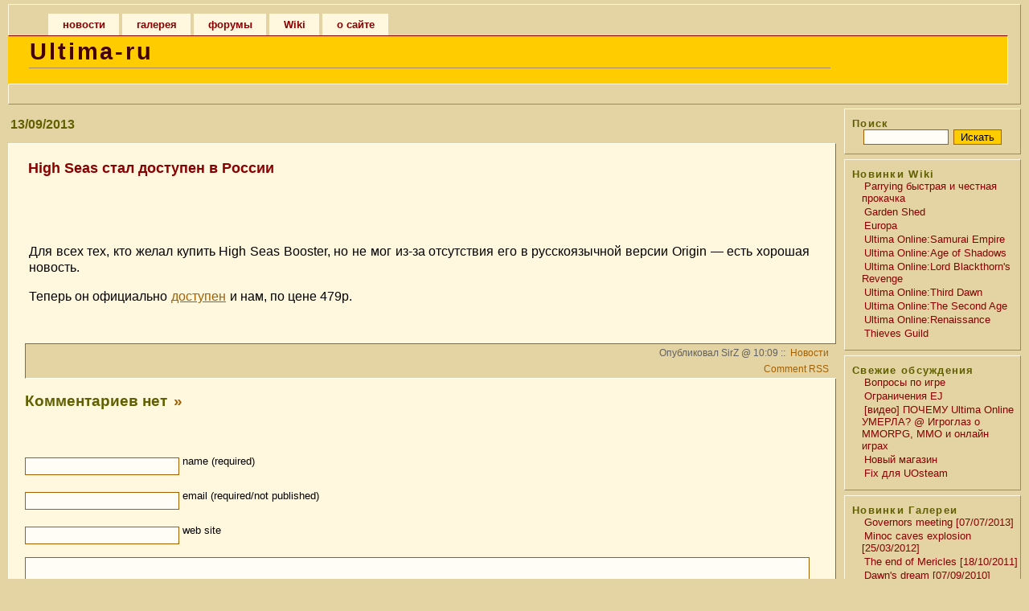

--- FILE ---
content_type: text/html; charset=UTF-8
request_url: http://www.ultima-ru.com/2013/09/13/high-seas-stal-dostupen-v-rossii/
body_size: 9829
content:
<!DOCTYPE html>
<head><title>High Seas стал доступен в России | Ultima-ru</title>
<meta http-equiv="Content-Type" content="text/html; charset=UTF-8" />
<meta name="robots" content="index, follow, archive" />
<link rel="shortcut icon" href="/favicon.ico" type="image/x-icon" />
<link rel="apple-touch-icon" href="/apple-touch-icon.png" />
<link rel="apple-touch-icon" sizes="57x57" href="/apple-touch-icon-57x57.png" />
<link rel="apple-touch-icon" sizes="72x72" href="/apple-touch-icon-72x72.png" />
<link rel="apple-touch-icon" sizes="114x114" href="/apple-touch-icon-114x114.png" />
<link rel="apple-touch-icon" sizes="144x144" href="/apple-touch-icon-144x144.png" />
<link rel="stylesheet" type="text/css" media="screen" href="http://www.ultima-ru.com/wp-content/themes/uo/style.css" />
<style type="text/css">
<!-- #uo-menu{padding:0px 15px 0 15px;background:#E4D4A4;}
ul#main-menu{list-style-type:none;width:100%;position:relative;height:27px;font-family:"Trebuchet MS",Arial,sans-serif;font-size:13px;font-weight:bold;margin:0;padding:11px 0 0 0;}
ul#main-menu li{display:block;float:left;margin:0 0 0 4px;height:27px;}
ul#main-menu li.left{margin:0;}
ul#main-menu li a{display:block;float:left;color:#880000;background:#FFF8DF;line-height:27px;text-decoration:none;padding:0 17px 0 18px;height:27px;}
ul#main-menu li a.right{padding-right:19px;}
ul#main-menu li a:hover{background:#FFCC00;color:#000000;}
--></style>
<link rel="shortcut icon" href="/images/favicon.ico" />
<link rel="alternate" type="application/rss+xml" title="RSS 2.0" href="http://www.ultima-ru.com/feed/" />
<link rel="alternate" type="application/atom+xml" title="Atom 0.3" href="http://www.ultima-ru.com/feed/atom/" />
<link rel="pingback" href="http://www.ultima-ru.com/xmlrpc.php" />
<link rel="alternate" type="application/rss+xml" title="Ultima-ru &raquo; Лента комментариев к &laquo;High Seas стал доступен в России&raquo;" href="http://www.ultima-ru.com/2013/09/13/high-seas-stal-dostupen-v-rossii/feed/" />
		<script type="text/javascript">
			window._wpemojiSettings = {"baseUrl":"http:\/\/s.w.org\/images\/core\/emoji\/72x72\/","ext":".png","source":{"concatemoji":"http:\/\/www.ultima-ru.com\/wp-includes\/js\/wp-emoji-release.min.js?ver=4.3.1"}};
			!function(a,b,c){function d(a){var c=b.createElement("canvas"),d=c.getContext&&c.getContext("2d");return d&&d.fillText?(d.textBaseline="top",d.font="600 32px Arial","flag"===a?(d.fillText(String.fromCharCode(55356,56812,55356,56807),0,0),c.toDataURL().length>3e3):(d.fillText(String.fromCharCode(55357,56835),0,0),0!==d.getImageData(16,16,1,1).data[0])):!1}function e(a){var c=b.createElement("script");c.src=a,c.type="text/javascript",b.getElementsByTagName("head")[0].appendChild(c)}var f,g;c.supports={simple:d("simple"),flag:d("flag")},c.DOMReady=!1,c.readyCallback=function(){c.DOMReady=!0},c.supports.simple&&c.supports.flag||(g=function(){c.readyCallback()},b.addEventListener?(b.addEventListener("DOMContentLoaded",g,!1),a.addEventListener("load",g,!1)):(a.attachEvent("onload",g),b.attachEvent("onreadystatechange",function(){"complete"===b.readyState&&c.readyCallback()})),f=c.source||{},f.concatemoji?e(f.concatemoji):f.wpemoji&&f.twemoji&&(e(f.twemoji),e(f.wpemoji)))}(window,document,window._wpemojiSettings);
		</script>
		<style type="text/css">
img.wp-smiley,
img.emoji {
	display: inline !important;
	border: none !important;
	box-shadow: none !important;
	height: 1em !important;
	width: 1em !important;
	margin: 0 .07em !important;
	vertical-align: -0.1em !important;
	background: none !important;
	padding: 0 !important;
}
</style>
<script type='text/javascript' src='https://ajax.googleapis.com/ajax/libs/prototype/1.7.1.0/prototype.js?ver=1.7.1'></script>
<script type='text/javascript' src='http://www.ultima-ru.com/wp-includes/js/jquery/jquery.js?ver=1.11.3'></script>
<script type='text/javascript' src='http://www.ultima-ru.com/wp-includes/js/jquery/jquery-migrate.min.js?ver=1.2.1'></script>
<script type='text/javascript' src='http://www.ultima-ru.com/wp-content/plugins/jquery-image-lazy-loading/js/jquery.lazyload.min.js?ver=1.7.1'></script>
<link rel="EditURI" type="application/rsd+xml" title="RSD" href="http://www.ultima-ru.com/xmlrpc.php?rsd" />
<link rel='prev' title='Publish 83 на всех шардах' href='http://www.ultima-ru.com/2013/09/12/publish-83-na-vseh-shardah/' />
<link rel='next' title='Publish 84 на TC1' href='http://www.ultima-ru.com/2013/10/15/publish-84/' />
<link rel='shortlink' href='http://www.ultima-ru.com/?p=1477' />
<style type='text/css'>
img.lazy { display: none; }
</style>
<script type="text/javascript" src="http://www.ultima-ru.com/index.php?ak_action=wp_grins_js"></script>

<style type="text/css">
#wp_grins img {	cursor: pointer; }
</style>
<!--[if IE]>
<style type="text/css">
#wp_grins img { cursor: hand; }
</style>
<![endif]-->

<!-- Protected by WP-SpamFree v2.1.1.1 :: JS BEGIN -->
<script type="text/javascript" src="http://www.ultima-ru.com/wp-content/plugins/wp-spamfree/js/wpsf-js.php"></script> 
<!-- Protected by WP-SpamFree v2.1.1.1 :: JS END -->


<!-- All in One SEO Pack 2.0 by Michael Torbert of Semper Fi Web Design[22,98] -->
<meta name="description" content="Для всех тех, кто желал купить High Seas Booster, но не мог из-за отсутствия его в русскоязычной" />

<link rel="canonical" href="http://www.ultima-ru.com/2013/09/13/high-seas-stal-dostupen-v-rossii/" />
<!-- /all in one seo pack -->
</head>
<body>
<div id="header">
<div id="uo-menu">
<ul id="main-menu">
<li><a href="http://www.ultima-ru.com/#" title="Новости">новости</a></li>
<li><a href="http://gallery.ultima-ru.com/" title="Скрины, фотки">галерея</a></li>
<li><a href="http://forum.ultima-ru.com/" title="Сообщество">форумы</a></li>
<li><a href="http://wiki.ultima-ru.com/wiki/%D0%97%D0%B0%D0%B3%D0%BB%D0%B0%D0%B2%D0%BD%D0%B0%D1%8F_%D1%81%D1%82%D1%80%D0%B0%D0%BD%D0%B8%D1%86%D0%B0" title="Ultimapedia">Wiki</a></li>
<li><a href="http://www.ultima-ru.com/about/" title="О нас">о сайте</a></li>
</ul>
</div>
	<div id="name">

		<h1><a href="http://www.ultima-ru.com">Ultima-ru</a></h1>
	
	<div id="tag">
		&nbsp;	
	</div>
	</div>
</div>

<div id="sidebar">

	<div class="sub-sidebar">
	<ul>
		<li id="search"><label for="s">Поиск</label>
		<form id="searchform" method="get" action="/index.php">
			<div>
			<input type="text" name="s" id="s" size="10" /> <input type="submit" id="submit" value="Искать" />
			</div>
		</form>
		</li>
	</ul>
	</div>

	<div class="sub-sidebar">
	<ul>
		<li id="list">Новинки Wiki		<ul>
<ul><li><a href="http://wiki.ultima-ru.com/wiki/Parrying_%D0%B1%D1%8B%D1%81%D1%82%D1%80%D0%B0%D1%8F_%D0%B8_%D1%87%D0%B5%D1%81%D1%82%D0%BD%D0%B0%D1%8F_%D0%BF%D1%80%D0%BE%D0%BA%D0%B0%D1%87%D0%BA%D0%B0" title="">Parrying быстрая и честная прокачка</a></li><li><a href="http://wiki.ultima-ru.com/wiki/Garden_Shed" title="">Garden Shed</a></li><li><a href="http://wiki.ultima-ru.com/wiki/Europa" title="">Europa</a></li><li><a href="http://wiki.ultima-ru.com/wiki/Ultima_Online:Samurai_Empire" title="">Ultima Online:Samurai Empire</a></li><li><a href="http://wiki.ultima-ru.com/wiki/Ultima_Online:Age_of_Shadows" title="">Ultima Online:Age of Shadows</a></li><li><a href="http://wiki.ultima-ru.com/wiki/Ultima_Online:Lord_Blackthorn%27s_Revenge" title="">Ultima Online:Lord Blackthorn&#039;s Revenge</a></li><li><a href="http://wiki.ultima-ru.com/wiki/Ultima_Online:Third_Dawn" title="">Ultima Online:Third Dawn</a></li><li><a href="http://wiki.ultima-ru.com/wiki/Ultima_Online:The_Second_Age" title="">Ultima Online:The Second Age</a></li><li><a href="http://wiki.ultima-ru.com/wiki/Ultima_Online:Renaissance" title="">Ultima Online:Renaissance</a></li><li><a href="http://wiki.ultima-ru.com/wiki/Thieves_Guild" title="">Thieves Guild</a></li></ul>		</ul>
		</li>
	</ul>
	</div>


	<div class="sub-sidebar">
	<ul>
		<li id="list">Свежие обсуждения		<ul>
<ul><li><a href="http://forum.ultima-ru.com/topic/7261-%d0%b2%d0%be%d0%bf%d1%80%d0%be%d1%81%d1%8b-%d0%bf%d0%be-%d0%b8%d0%b3%d1%80%d0%b5/" title="Кто-то ещё вообще играет в УО? Есть некоторые проблемы с картой UOAM и некоторые вопросы по игре, сможет кто-то помочь?">Вопросы по игре</a></li><li><a href="http://forum.ultima-ru.com/topic/7245-%d0%be%d0%b3%d1%80%d0%b0%d0%bd%d0%b8%d1%87%d0%b5%d0%bd%d0%b8%d1%8f-ej/" title="https://uo.com/wiki/...tes/publish-99/

Печалит то, что EJ недоступна для Siege Perilous. Идет обсуждение на оф форуме: https://forum.uo.com...ant-ej-on-siege , присоединяйтесь

Написал разработчикам письмецо на тему; будем надеяться, что передумают и SP наконец-то воспрянет)">Ограничения EJ</a></li><li><a href="http://forum.ultima-ru.com/topic/7239-%d0%b2%d0%b8%d0%b4%d0%b5%d0%be-%d0%bf%d0%be%d1%87%d0%b5%d0%bc%d1%83-ultima-online-%d1%83%d0%bc%d0%b5%d1%80%d0%bb%d0%b0-%d0%b8%d0%b3%d1%80%d0%be%d0%b3%d0%bb%d0%b0%d0%b7-%d0%be-mmorpg-mmo-%d0%b8-%d0%be%d0%bd%d0%bb%d0%b0%d0%b9%d0%bd-%d0%b8%d0%b3/" title="Почему люди НЕ играют в хорошие онлайн игры? Почему в MMORPG превалирует посредственность? Обсудим 

https://www.youtube.com/watch?v=B-fCes8wikQ

Что скажете, коллеги?">[видео] ПОЧЕМУ Ultima Online УМЕРЛА? @ Игроглаз о MMORPG, MMO и онлайн играх</a></li><li><a href="http://forum.ultima-ru.com/topic/7234-%d0%bd%d0%be%d0%b2%d1%8b%d0%b9-%d0%bc%d0%b0%d0%b3%d0%b0%d0%b7%d0%b8%d0%bd/" title="http://uo.com/ultima-store/

магазин прикрутили к &quot;внутренностям&quot; игры ) уж не первый ли это шажок в сторону ф2п?">Новый магазин</a></li><li><a href="http://forum.ultima-ru.com/topic/7228-fix-%d0%b4%d0%bb%d1%8f-uosteam/" title="Возможно я не первый кто сталкивается с данной ошибкой при старте UOsteam - выскакивает окошко в котором программа ругается на virtual memory,вот несколько решений данной проблемы (прошу администрацию закрепить в теме этот пост).


Fix #1 - Set your Virtual Memory to 3x what the physical amount is, reboot and try again. (at one point I had 75gb of Virtual Mem and it didn&#039;t help)
Fix #2 - Close every program currently running and try UOSteam again.
Fix #3 - Set compatibility mode of UOSteam to WinXP SP3.
Fix #4 - Run UOSteam as Admin.
Fix #5 - Open Task Manager and close unneeded processes that are running (this one has the capability of being dangerous if you close the wrong thing)
Fix #6 - Run msconfig.exe and rid your system of unneeded Startup processes.

NONE of these worked for me as stated. #5 and #6 worked for me somewhat but I had to take it a step further.

To get UOSteam to work, I had to:
1. Run msconfig.exe
2. Select Startup tab.
3. Uncheck ALL items that are not necessary. Some items you may see are Java Auto Updater, iTunes, Google Talk; things of this nature do not need to startup when the system does. It&#039;s handy that they do so, but not necessary.
4. Reboot system for a fresh start.
5. Once system is back up to desktop, open Task Manager again.
6. Select the Processes Tab.
7. Click the Memory heading to sort highest to lowest memory usage, at the top (on my system anyway) was svchost.exe as using the most memory. (I won&#039;t go into it all but you can drill further down with Procmon and other tools to find exactly what is being called into memory from each process but I was impatient and just went on with....)
8. Select the top process of svchost.exe and clicked End Process. (if svchost.exe isn&#039;t the process using the most Memory, find the svchost.exe (there are several) that is using the most and End Process on it)

You are shooting for the lowest amount of Memory in use prior to starting up UOSteam. This got my memory below 19% usage and UOSteam fires up everytime for me following my &quot;Kill the svchost.exe after a Fresh Reboot&quot; Plan.

Now when I want to fire up UOSteam I only need to do the following: (this is where the fixes listed at the top start to coincide with reality for me and my computer)
1. Close all programs.
2. Open Task Manager and kill highest svchost.exe
3. Fire up UOSteam.
4. Bask in the glory of Excelsior.

The svchost.exe process that is using the most memory generally doesn&#039;t contain anything critical to the running of your system but the best way is to use a tool to see what it&#039;s calling and make sure. Not all svchost.exe&#039;s are the same and End Process on the wrong one can cause a system crash.

Ultimately, my system is messy internally and it is my own fault that I had the UOSteam issues that I&#039;ve had. If I were a good Tech I would reformat my home system more often but I do this crap all day long at work, when I get home I really don&#039;t have the desire to muck about with OS&#039;s, hardware and etc.; I just want to have some fun playing a game and relax.

Anyway, I&#039;ve posted this in case it might help someone. Please use your own discretion if you choose to use what I&#039;ve done. I don&#039;t remember everyone&#039;s name, but there are several folks at Excelsior that I&#039;ve talked to in game that have a lot of good info as well. Hopefully they will reply to this thread with their ideas also.

(if more detail is needed, just holler. I&#039;ve only given a general overview of things here.)
Lowne in game.
Archer, Tamer and Long-winded Idiot.
Lowne">Fix для UOsteam</a></li></ul>		</ul>
		</li>
	</ul>
	</div>

	<div class="sub-sidebar">
	<ul>
		<li id="list">Новинки Галереи		<ul>
<ul><li><a href="http://gallery.ultima-ru.com/gm070713" title="Øàðä/Shard: Europa">Governors meeting [07/07/2013]</a></li><li><a href="http://gallery.ultima-ru.com/mce25032012" title="Øàðä/Shard: Europa">Minoc caves explosion [25/03/2012]</a></li><li><a href="http://gallery.ultima-ru.com/teom18102011" title="Øàðä/Shard: Europa">The end of Mericles [18/10/2011]</a></li><li><a href="http://gallery.ultima-ru.com/dawndream" title="Øàðä/Shard: Europa">Dawn&#039;s dream [07/09/2010]</a></li><li><a href="http://gallery.ultima-ru.com/ahs" title="Ñêðèíøîòû èç áåòà-âåðñèè áóñòåðà">Adventure on the High Seas</a></li></ul>		</ul>
		</li>
	</ul>
	</div>




<noindex>
	<div class="sub-sidebar">
	<ul>
		<li id="meta">Мета		<ul>
			
			<li><a href="http://www.ultima-ru.com/wp-login.php">Войти</a></li>
			<li><a href="feed:http://www.ultima-ru.com/feed/" title="Syndicate this site using RSS">RSS</a></li>
			<li><a href="feed:http://www.ultima-ru.com/comments/feed/" title="The latest comments to all posts in RSS"><abbr title="Really Simple Syndication">RSS</abbr> комментариев</a></li>
					</ul>
		</li>
	</ul>
	</div>
</noindex>
	<div class="sub-sidebar">
	<ul><ul>
	</ul></ul>
	</div>
	<div class="sub-sidebar">
<ul>
		<li>Другие новости
    <ul><a href="http://www.ultima-ru.com/2020/04/29/vtorzhenie-i-sokrovishha-tokuno/">Вторжение и Сокровища Токуно</a></br></ul>
    <ul><a href="http://www.ultima-ru.com/2008/08/06/massovye-bany-igrokov-v-ultima-online-igrovoe-soobshhestvo-lixoradit/">Массовые баны игроков в Ultima Online &#8212; игровое сообщество лихорадит.</a></br></ul>
    <ul><a href="http://www.ultima-ru.com/2003/02/22/pozdravlyayu-s-dnem-rozhdeniya/">Поздравляю с Днем Рождения!</a></br></ul>
    <ul><a href="http://www.ultima-ru.com/2010/02/09/publish-64/">Изменения Паблиша 64</a></br></ul>
    <ul><a href="http://www.ultima-ru.com/2015/09/26/time-of-legends-publish-90-chast-4-na-tc1/">Time of Legends: Publish 90 часть 4 на TC1</a></br></ul>
</li>
</ul>
	</div>

</div>

<div id="content">

	<div class="post-header"><h2>13/09/2013</h2></div>	<div class="post">
	<h3 class="post-title" id="post-1477"><a href="http://www.ultima-ru.com/2013/09/13/high-seas-stal-dostupen-v-rossii/" rel="bookmark">High Seas стал доступен в России</a></h3>
		<div class="post-content">
		<div style="text-align: center;margin: 3px;"><script type="text/javascript"><!--
google_ad_client = "pub-6222856881503403";
google_alternate_color = "FFFFFF";
google_ad_width = 468;
google_ad_height = 60;
google_ad_format = "468x60_as";
google_ad_type = "text";
google_ad_channel ="";
google_color_border = "";
google_color_link = "";
google_color_bg = "";
google_color_text = "";
google_color_url = "";
google_ui_features = "rc:6";
//--></script>
<script type="text/javascript" src="https://pagead2.googlesyndication.com/pagead/show_ads.js">
</script></div><p>Для всех тех, кто желал купить High Seas Booster, но не мог из-за отсутствия его в русскоязычной версии Origin &#8212; есть хорошая новость.</p>
<p>Теперь он официально <a rel="nofollow" href="https://www.origin.com/ru-ru/store/buy/ultima-online/pc-download/addon/ultima-online-high-seas-booster">доступен</a> и нам, по цене 479р.</p>

<div class="addzakl"><a rel="nofollow" href="https://www.google.com/bookmarks/mark?op=edit&bkmk=http://www.ultima-ru.com/2013/09/13/high-seas-stal-dostupen-v-rossii/&title=High+Seas+%D1%81%D1%82%D0%B0%D0%BB+%D0%B4%D0%BE%D1%81%D1%82%D1%83%D0%BF%D0%B5%D0%BD+%D0%B2+%D0%A0%D0%BE%D1%81%D1%81%D0%B8%D0%B8+-+Ultima-ru"><img border="0" title="google.com" alt="google.com" class="lazy " src="http://www.ultima-ru.com/wp-content/plugins/jquery-image-lazy-loading/images/grey.gif" data-original="http://www.ultima-ru.com/wp-content/plugins/addzakl/images/google_bmarks.gif" width="16" height="16" /><noscript><img border="0" title="google.com" alt="google.com" src="http://www.ultima-ru.com/wp-content/plugins/addzakl/images/google_bmarks.gif" width="16" height="16" /></noscript></a> <a rel="nofollow" href="http://bobrdobr.ru/addext.html?url=http://www.ultima-ru.com/2013/09/13/high-seas-stal-dostupen-v-rossii/&title=High+Seas+%D1%81%D1%82%D0%B0%D0%BB+%D0%B4%D0%BE%D1%81%D1%82%D1%83%D0%BF%D0%B5%D0%BD+%D0%B2+%D0%A0%D0%BE%D1%81%D1%81%D0%B8%D0%B8+-+Ultima-ru"><img border="0" title="bobrdobr.ru" alt="bobrdobr.ru" class="lazy " src="http://www.ultima-ru.com/wp-content/plugins/jquery-image-lazy-loading/images/grey.gif" data-original="http://www.ultima-ru.com/wp-content/plugins/addzakl/images/bobrdobr.gif" width="16" height="16" /><noscript><img border="0" title="bobrdobr.ru" alt="bobrdobr.ru" src="http://www.ultima-ru.com/wp-content/plugins/addzakl/images/bobrdobr.gif" width="16" height="16" /></noscript></a> <a rel="nofollow" href="http://del.icio.us/post?url=http://www.ultima-ru.com/2013/09/13/high-seas-stal-dostupen-v-rossii/&title=High+Seas+%D1%81%D1%82%D0%B0%D0%BB+%D0%B4%D0%BE%D1%81%D1%82%D1%83%D0%BF%D0%B5%D0%BD+%D0%B2+%D0%A0%D0%BE%D1%81%D1%81%D0%B8%D0%B8+-+Ultima-ru"><img border="0" title="del.icio.us" alt="del.icio.us" class="lazy " src="http://www.ultima-ru.com/wp-content/plugins/jquery-image-lazy-loading/images/grey.gif" data-original="http://www.ultima-ru.com/wp-content/plugins/addzakl/images/delicious.gif" width="16" height="16" /><noscript><img border="0" title="del.icio.us" alt="del.icio.us" src="http://www.ultima-ru.com/wp-content/plugins/addzakl/images/delicious.gif" width="16" height="16" /></noscript></a> <a rel="nofollow" href="http://www.technorati.com/faves?add=http://www.ultima-ru.com/2013/09/13/high-seas-stal-dostupen-v-rossii/"><img border="0" title="technorati.com" alt="technorati.com" class="lazy " src="http://www.ultima-ru.com/wp-content/plugins/jquery-image-lazy-loading/images/grey.gif" data-original="http://www.ultima-ru.com/wp-content/plugins/addzakl/images/technorati.gif" /><noscript><img border="0" title="technorati.com" alt="technorati.com" src="http://www.ultima-ru.com/wp-content/plugins/addzakl/images/technorati.gif" /></noscript></a> <a rel="nofollow" href="http://www.linkstore.ru/servlet/LinkStore?a=add&url=http://www.ultima-ru.com/2013/09/13/high-seas-stal-dostupen-v-rossii/&title=High+Seas+%D1%81%D1%82%D0%B0%D0%BB+%D0%B4%D0%BE%D1%81%D1%82%D1%83%D0%BF%D0%B5%D0%BD+%D0%B2+%D0%A0%D0%BE%D1%81%D1%81%D0%B8%D0%B8+-+Ultima-ru"><img border="0" title="linkstore.ru" alt="linkstore.ru" class="lazy " src="http://www.ultima-ru.com/wp-content/plugins/jquery-image-lazy-loading/images/grey.gif" data-original="http://www.ultima-ru.com/wp-content/plugins/addzakl/images/linkstore.gif" width="16" height="16" /><noscript><img border="0" title="linkstore.ru" alt="linkstore.ru" src="http://www.ultima-ru.com/wp-content/plugins/addzakl/images/linkstore.gif" width="16" height="16" /></noscript></a> <a rel="nofollow" href="http://news2.ru/add_story.php?url=http://www.ultima-ru.com/2013/09/13/high-seas-stal-dostupen-v-rossii/"><img border="0" title="news2.ru" alt="news2.ru" class="lazy " src="http://www.ultima-ru.com/wp-content/plugins/jquery-image-lazy-loading/images/grey.gif" data-original="http://www.ultima-ru.com/wp-content/plugins/addzakl/images/news2-ru.gif" /><noscript><img border="0" title="news2.ru" alt="news2.ru" src="http://www.ultima-ru.com/wp-content/plugins/addzakl/images/news2-ru.gif" /></noscript></a> <a rel="nofollow" href="http://rumarkz.ru/bookmarks/?action=add&popup=1&address=http://www.ultima-ru.com/2013/09/13/high-seas-stal-dostupen-v-rossii/&title=High+Seas+%D1%81%D1%82%D0%B0%D0%BB+%D0%B4%D0%BE%D1%81%D1%82%D1%83%D0%BF%D0%B5%D0%BD+%D0%B2+%D0%A0%D0%BE%D1%81%D1%81%D0%B8%D0%B8+-+Ultima-ru"><img border="0" title="rumarkz.ru" alt="rumarkz.ru" class="lazy " src="http://www.ultima-ru.com/wp-content/plugins/jquery-image-lazy-loading/images/grey.gif" data-original="http://www.ultima-ru.com/wp-content/plugins/addzakl/images/rumark.gif" width="16" height="16" /><noscript><img border="0" title="rumarkz.ru" alt="rumarkz.ru" src="http://www.ultima-ru.com/wp-content/plugins/addzakl/images/rumark.gif" width="16" height="16" /></noscript></a> <a rel="nofollow" href="http://memori.ru/link/?sm=1&u_data[url]=http://www.ultima-ru.com/2013/09/13/high-seas-stal-dostupen-v-rossii/&u_data[name]=High+Seas+%D1%81%D1%82%D0%B0%D0%BB+%D0%B4%D0%BE%D1%81%D1%82%D1%83%D0%BF%D0%B5%D0%BD+%D0%B2+%D0%A0%D0%BE%D1%81%D1%81%D0%B8%D0%B8+-+Ultima-ru"><img border="0" title="memori.ru" alt="memori.ru" class="lazy " src="http://www.ultima-ru.com/wp-content/plugins/jquery-image-lazy-loading/images/grey.gif" data-original="http://www.ultima-ru.com/wp-content/plugins/addzakl/images/memori.gif" width="16" height="16" /><noscript><img border="0" title="memori.ru" alt="memori.ru" src="http://www.ultima-ru.com/wp-content/plugins/addzakl/images/memori.gif" width="16" height="16" /></noscript></a> <a rel="nofollow" href="http://moemesto.ru/post.php?url=http://www.ultima-ru.com/2013/09/13/high-seas-stal-dostupen-v-rossii/&title=High+Seas+%D1%81%D1%82%D0%B0%D0%BB+%D0%B4%D0%BE%D1%81%D1%82%D1%83%D0%BF%D0%B5%D0%BD+%D0%B2+%D0%A0%D0%BE%D1%81%D1%81%D0%B8%D0%B8+-+Ultima-ru"><img border="0" title="moemesto.ru" alt="moemesto.ru" class="lazy " src="http://www.ultima-ru.com/wp-content/plugins/jquery-image-lazy-loading/images/grey.gif" data-original="http://www.ultima-ru.com/wp-content/plugins/addzakl/images/moemesto.gif" width="16" height="16" /><noscript><img border="0" title="moemesto.ru" alt="moemesto.ru" src="http://www.ultima-ru.com/wp-content/plugins/addzakl/images/moemesto.gif" width="16" height="16" /></noscript></a></div>
<span style="clear:both;display:none;"><img src="http://www.ultima-ru.com/wp-content/plugins/wp-spamfree/img/wpsf-img.php" width="0" height="0" alt="" style="border-style:none;width:0px;height:0px;display:none;" /></span>		</div>

		<div class="post-meta">
				Опубликовал SirZ @ 10:09 :: <a href="http://www.ultima-ru.com/category/novosti/" rel="category tag">Новости</a> &nbsp;<br />
		<a href="http://www.ultima-ru.com/2013/09/13/high-seas-stal-dostupen-v-rossii/feed/" title="RSS 2.0 feed for comments to this post.">Comment RSS</a>
				&nbsp;</div>

<!--
<rdf:RDF xmlns:rdf="http://www.w3.org/1999/02/22-rdf-syntax-ns#"
			xmlns:dc="http://purl.org/dc/elements/1.1/"
			xmlns:trackback="http://madskills.com/public/xml/rss/module/trackback/">
		<rdf:Description rdf:about="http://www.ultima-ru.com/2013/09/13/high-seas-stal-dostupen-v-rossii/"
    dc:identifier="http://www.ultima-ru.com/2013/09/13/high-seas-stal-dostupen-v-rossii/"
    dc:title="High Seas стал доступен в России"
    trackback:ping="http://www.ultima-ru.com/2013/09/13/high-seas-stal-dostupen-v-rossii/trackback/" />
</rdf:RDF>-->
	
<h3 id="comments">Комментариев нет 
	<span class="meta-comment"><a href="#postcomment" title="Оставить комментарий">&#187;</a></span>
</h3>


<p id="postcomment">&#160;</p>


<form action="http://www.ultima-ru.com/wp-comments-post.php" method="post" id="commentform">


<p><input type="text" name="author" id="author" value="" size="22" tabindex="1" />
<label for="author"><sup>name (required)</sup></label></p>

<p><input type="text" name="email" id="email" value="" size="22" tabindex="2" />
<label for="email"><sup>email (required/not published)</sup></label></p>

<p><input type="text" name="url" id="url" value="" size="22" tabindex="3" />
<label for="url"><sup>web site</sup></label></p>


<!--<p><small><strong>XHTML:</strong> You can use these tags: &lt;a href=&quot;&quot; title=&quot;&quot;&gt; &lt;abbr title=&quot;&quot;&gt; &lt;acronym title=&quot;&quot;&gt; &lt;b&gt; &lt;blockquote cite=&quot;&quot;&gt; &lt;cite&gt; &lt;code&gt; &lt;del datetime=&quot;&quot;&gt; &lt;em&gt; &lt;i&gt; &lt;q cite=&quot;&quot;&gt; &lt;s&gt; &lt;strike&gt; &lt;strong&gt; </small></p>-->

<p><textarea name="comment" id="comment" cols="100%" rows="10" tabindex="4"></textarea></p>

<p><input name="submit" type="submit" id="submit" tabindex="5" value="Submit Comment" />
<input type="hidden" name="comment_post_ID" value="1477" />
</p>
	<script type='text/javascript'>
	<!--
	refJS = escape( document[ 'referrer' ] );
	document.write("<input type='hidden' name='refJS' value='"+refJS+"'>");
	// -->
	</script>
	
</form>


	</div>


	<div id="nav">
		<div id="nav-forward">
		<a href="http://www.ultima-ru.com/2013/09/12/publish-83-na-vseh-shardah/">Publish 83 на всех шардах</a>		</div>
		<div id="nav-backward">
		<a href="http://www.ultima-ru.com/2013/10/15/publish-84/">Publish 84 на TC1</a>		</div>
	</div>

</div>

<div id="footer"><p>
Подписка RSS: <a href="http://www.ultima-ru.com/feed/">все записи</a>,
 <a href="http://www.ultima-ru.com/comments/feed/">комментарии</a>.<br/>
 &copy; 1998-2017 IGTeam.net<br/>
<a href="http://wiki.ultima-ru.com/wiki/Ultima_Online" title="Ультима Онлайн">Ultima Online</a> and ORIGIN logos are trademarks of Electronic Arts Inc.<br/>
Перепечатка любых материалов возможна только после согласования с Intragroup.Team</p>
</div>
<script type="text/javascript">
(function($){
  $("img.lazy").show().lazyload({effect: "fadeIn"});
})(jQuery);
</script>
<script type="text/javascript">
var gaJsHost = (("https:" == document.location.protocol) ? "https://ssl." : "http://www.");
document.write(unescape("%3Cscript src='" + gaJsHost + "google-analytics.com/ga.js' type='text/javascript'%3E%3C/script%3E"));
</script>

<script type="text/javascript">
try {
var pageTracker = _gat._getTracker("UA-2960860-1");
pageTracker._trackPageview();
} catch(err) {}</script>
<script type="text/javascript">
/*<![CDATA[*/
var _gaq = _gaq || [];
_gaq.push(
    ['_setAccount', 'UA-2960860-1'],
    ['_setDomainName', '.ultima-ru.com'],
    ["_addOrganic", "mail.ru", "q"],
    ["_addOrganic","rambler.ru", "words"],
    ["_addOrganic","nigma.ru", "s"],
    ["_addOrganic","blogs.yandex.ru", "text"],
    ["_addOrganic","webalta.ru", "q"],
    ["_addOrganic","aport.ru", "r"],
    ["_addOrganic","akavita.by", "z"],
    ["_addOrganic","meta.ua", "q"],
    ["_addOrganic","bigmir.net", "q"],
    ["_addOrganic","tut.by", "query"],
    ["_addOrganic","all.by", "query"],
    ["_addOrganic","i.ua", "q"],
    ["_addOrganic","online.ua", "q"],
    ["_addOrganic","a.ua", "s"],
    ["_addOrganic","ukr.net", "search_query"],
    ["_addOrganic","search.com.ua", "q"],
    ["_addOrganic","search.ua", "query"],
    ["_addOrganic","poisk.ru", "text"],
    ["_addOrganic","km.ru", "sq"],
    ["_addOrganic","liveinternet.ru", "ask"],
    ["_addOrganic","gogo.ru", "q"],
    ["_addOrganic","gde.ru", "keywords"],
    ["_addOrganic","quintura.ru", "request"],
    ['_trackPageview']
);
document.documentElement.firstChild.appendChild(ga);
/* ]]>*/
</script>
<!-- Yandex.Metrika counter -->
<div style="display:none;"><script type="text/javascript">
(function(w, c) {
    (w[c] = w[c] || []).push(function() {
        try {
            w.yaCounter10086223 = new Ya.Metrika({id:10086223, enableAll: true, webvisor:true});
        }
        catch(e) { }
    });
})(window, "yandex_metrika_callbacks");
</script></div>
<script src="//mc.yandex.ru/metrika/watch.js" type="text/javascript" defer="defer"></script>
<noscript><div><img src="//mc.yandex.ru/watch/10086223" style="position:absolute; left:-9999px;" alt="" /></div></noscript>
<!-- /Yandex.Metrika counter -->
<script defer src="https://static.cloudflareinsights.com/beacon.min.js/vcd15cbe7772f49c399c6a5babf22c1241717689176015" integrity="sha512-ZpsOmlRQV6y907TI0dKBHq9Md29nnaEIPlkf84rnaERnq6zvWvPUqr2ft8M1aS28oN72PdrCzSjY4U6VaAw1EQ==" data-cf-beacon='{"version":"2024.11.0","token":"a2971a8cd742420f89d24e22e14b60cb","r":1,"server_timing":{"name":{"cfCacheStatus":true,"cfEdge":true,"cfExtPri":true,"cfL4":true,"cfOrigin":true,"cfSpeedBrain":true},"location_startswith":null}}' crossorigin="anonymous"></script>
</body>
</html>


--- FILE ---
content_type: text/html; charset=utf-8
request_url: https://www.google.com/recaptcha/api2/aframe
body_size: 267
content:
<!DOCTYPE HTML><html><head><meta http-equiv="content-type" content="text/html; charset=UTF-8"></head><body><script nonce="dtw5gkCng5-3a3kOZu2Xow">/** Anti-fraud and anti-abuse applications only. See google.com/recaptcha */ try{var clients={'sodar':'https://pagead2.googlesyndication.com/pagead/sodar?'};window.addEventListener("message",function(a){try{if(a.source===window.parent){var b=JSON.parse(a.data);var c=clients[b['id']];if(c){var d=document.createElement('img');d.src=c+b['params']+'&rc='+(localStorage.getItem("rc::a")?sessionStorage.getItem("rc::b"):"");window.document.body.appendChild(d);sessionStorage.setItem("rc::e",parseInt(sessionStorage.getItem("rc::e")||0)+1);localStorage.setItem("rc::h",'1769012340887');}}}catch(b){}});window.parent.postMessage("_grecaptcha_ready", "*");}catch(b){}</script></body></html>